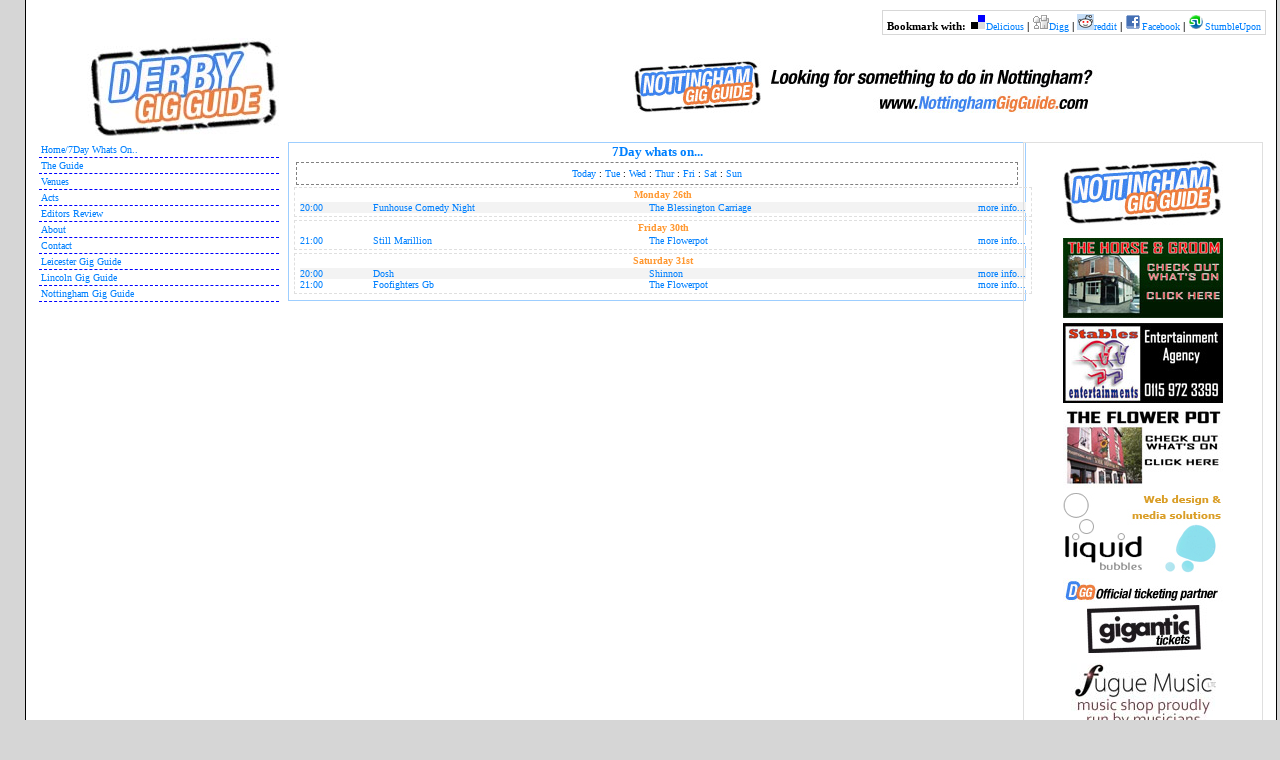

--- FILE ---
content_type: text/html; charset=UTF-8
request_url: http://derbygigguide.com/
body_size: 15050
content:

<html>

<head>
<meta name="verify-v1" content="YktnKh7zkp6pNSH5PEmc15iuw1RI47tIRHniNB/8J9w=" />
<meta http-equiv="Content-Type" content="text/html; charset=windows-1252">
<title>Gig and Entertainment Guide for Derbyshire: Derby Gig Guide</title>
<base href="http://www.derbygigguide.com" />
<LINK REL="stylesheet" HREF="css/nottinghamGigGuide.css" TYPE="text/css" />
<meta name="KEYWORDS" content="Derby gig guide, gigs Derby, Derby, Derbyshire, entertainment, Derby entertainment,
    live music, bands, live music venues, music venue, Derby music, Derby band,
    gig guide" />
<meta name="DESCRIPTION" content="Derby Gig Guide has hundreds of live music and entertainment listings for Derby and the surrounding areas." />
<link rel="shortcut icon" href="/favicon.ico" type="image/vnd.microsoft.icon" />
<link rel="icon" href="/favicon.ico" type="image/vnd.microsoft.icon" />

<!-- TradeDoubler site verification 1420755 -->

<script type="text/javascript">

  var _gaq = _gaq || [];
  _gaq.push(['_setAccount', 'UA-320261-25']);
  _gaq.push(['_trackPageview']);

  (function() {
    var ga = document.createElement('script'); ga.type = 'text/javascript'; ga.async = true;
    ga.src = ('https:' == document.location.protocol ? 'https://ssl' : 'http://www') + '.google-analytics.com/ga.js';
    var s = document.getElementsByTagName('script')[0]; s.parentNode.insertBefore(ga, s);
  })();

</script>

<div id="fb-root"></div>
<script>(function(d, s, id) {
  var js, fjs = d.getElementsByTagName(s)[0];
  if (d.getElementById(id)) {return;}
  js = d.createElement(s); js.id = id;
  js.src = "//connect.facebook.net/en_GB/all.js#xfbml=1&appId=249932545042757";
  fjs.parentNode.insertBefore(js, fjs);
}(document, 'script', 'facebook-jssdk'));</script>

</head>

<body>

<div class="MainContent">
<div id="BookmarkLinks">
Bookmark with:
<img src="/images/icon-delicious.gif" alt="Delicious Icon" title="Delicious Icon" /><a target="_blank" id="delicious" title="Post this page to Delicious" href="http://del.icio.us/post?url=http://www.nottinghamgigguide.com/&amp;title=Gig and Entertainment Guide for Derbyshire: Derby Gig Guide">Delicious</a> |
<img src="/images/icon-digg.gif" alt="Digg Icon" title="Digg Icon" /><a target="_blank" id="digg" title="Post this page to Digg" href="http://digg.com/submit?url=http://www.nottinghamgigguide.com/&amp;title=Gig and Entertainment Guide for Derbyshire: Derby Gig Guide">Digg</a> |
<img src="/images/icon-reddit.gif" alt="Reddit Icon" title="Reddit Icon" /><a target="_blank" id="reddit" title="Post this page to reddit" href="http://reddit.com/submit?url=http://www.nottinghamgigguide.com/&amp;title=Gig and Entertainment Guide for Derbyshire: Derby Gig Guide">reddit</a> |
<img src="/images/icon-facebook.gif" alt="Facebook Icon" title="Facebook Icon" /><a target="_blank" id="facebook" title="Post this page to Facebook" href="http://www.facebook.com/sharer.php?u=http://www.nottinghamgigguide.com/">Facebook</a> |
<img src="/images/icon-stumbleupon.gif" alt="Stumbleupon Icon" title="Stumbleupon Icon" /><a target="_blank" id="stumbleupon" title="Post this page to StumbleUpon" href="http://www.stumbleupon.com/submit?url=http://www.nottinghamgigguide.com/&amp;title=Gig and Entertainment Guide for Derbyshire: Derby Gig Guide">StumbleUpon</a>

</div>

<table class="Header_TABLE">
	<tr>
		<td class="Logo_TD">
			<a href="http://www.derbygigguide.com" title="Gig and Entertainment Guide for Derbyshire"><img src="images/logo.jpg" alt="Gig and Entertainment Guide for Nottinghamshire"/></a>
		</td>
		<td class="GoogleAds_Header_TD">
            <a href="http://www.nottinghamgigguide.com/" target="_blank" title="Nottingham Gig Guide"><img src="/images/sponsorAds/nottingham_gig_guide_banner.jpg" border="0" alt="Nottingham Gig Guide" /></a>
            <!-- 0 -->		</td>
	</tr>
</table>

<table width="100%" cellspacing="0" cellpadding="0">
	<tr>
		<td class="Left_TD">
			<div class="LinksContainer">
	<div title="7 Day Gig and Entertainment Guide for Derbyshire" class="MenuLink" onmouseover="this.className='MenuLinkHover'" onmouseout="this.className='MenuLink'" onclick="location.href='http://www.derbygigguide.com/index'">
		<a href="/" title="7 Day Gig and Entertainment Guide for Derbyshire">Home/7Day Whats On..</a>
	</div>
	<div title="Live Gig and Entertainment Guide" class="MenuLink" onmouseover="this.className='MenuLinkHover'" onmouseout="this.className='MenuLink'" onclick="location.href='http://www.derbygigguide.com/theGuide'">
		<a href="theGuide" title="Live Gig and Entertainment Guide">The Guide</a>
	</div>
	<div title="Live Music Venues in Derby" class="MenuLink" onmouseover="this.className='MenuLinkHover'" onmouseout="this.className='MenuLink'" onclick="location.href='http://www.derbygigguide.com/venue'">
		<a href="venue" title="Live Music Venues in Derby">Venues</a>
	</div>
	<div title="Live Bands and Artists Derby" class="MenuLink" onmouseover="this.className='MenuLinkHover'" onmouseout="this.className='MenuLink'" onclick="location.href='http://www.derbygigguide.com/act'">
		<a href="act" title="Live Bands and Artists Derby">Acts</a>
	</div>
    <div title="Derby Gig Guide Editor's Blog" class="MenuLink" onmouseover="this.className='MenuLinkHover'" onmouseout="this.className='MenuLink'" onclick="location.href='http://www.derbygigguide.com/blog'">
		<a href="http://www.editors-review.co.uk" target="_blank" title="Derby Gig Guide Editor's Blog">Editors Review</a>
	</div>
	<div title="About the Derby Gig Guide" class="MenuLink" onmouseover="this.className='MenuLinkHover'" onmouseout="this.className='MenuLink'" onclick="location.href='http://www.derbygigguide.com/about'">
		<a href="/about" title="About the Derby Gig Guide">About</a>
	</div>
	<div title="Contact the Derby Gig Guide" class="MenuLink" onmouseover="this.className='MenuLinkHover'" onmouseout="this.className='MenuLink'" onclick="location.href='http://www.derbygigguide.com/contact'">
		<a href="/contact" title="Contact the Derby Gig Guide">Contact</a>
	</div>
    <!--
	<div class="MenuLink" onmouseover="this.className='MenuLinkHover'" onmouseout="this.className='MenuLink'" onclick="location.href='http://www.derbygigguide.com/launchParty'">
		<a href="launchParty">Launch Party!</a>
	</div>
    -->

	<div title="Leicester Gig Guide" class="MenuLink" onmouseover="this.className='MenuLinkHover'" onmouseout="this.className='MenuLink'" onclick="location.href='http://www.leicestergigguide.com/'">
		<a href="http://www.leicestergigguide.com/" title="Leicester Gig Guide">Leicester Gig Guide</a>
	</div>
	<div title="Lincoln Gig Guide" class="MenuLink" onmouseover="this.className='MenuLinkHover'" onmouseout="this.className='MenuLink'" onclick="location.href='http://www.lincolngigguide.co.uk/'">
		<a href="http://www.lincolngigguide.co.uk/" title="Lincoln Gig Guide">Lincoln Gig Guide</a>
	</div>
	<div title="Nottingham Gig Guide" class="MenuLink" onmouseover="this.className='MenuLinkHover'" onmouseout="this.className='MenuLink'" onclick="location.href='http://www.nottinghamgigguide.com/'">
		<a href="http://www.nottinghamgigguide.com/" title="Nottingham Gig Guide">Nottingham Gig Guide</a>
	</div>

</div>

<div class="GoogleAds">
<!-- SiteSearch Google -->
<!--
<form method="get" action="http://www.nottinghamgigguide.com/googlesearch" target="_top">
<table border="0" bgcolor="#ffffff">
<tr><td nowrap="nowrap" valign="top" align="left" height="32">
<a href="http://www.google.com/">
<img src="http://www.google.com/logos/Logo_25wht.gif" border="0" alt="Google" align="middle"></img></a>
<br/>
<input type="hidden" name="domains" value="nottinghamgigguide.com"></input>
<label for="sbi" style="display: none">Enter your search terms</label>
<input type="text" name="q" size="25" maxlength="255" value="" id="sbi"></input>
</td></tr>
<tr>
<td nowrap="nowrap">
<table>
<tr>
<td>
</td>
<td>
<input type="radio" name="sitesearch" value="" checked id="ss0"></input>
<label for="ss0" title="Search the Web"><font size="-1" color="#000000">Web</font></label>
<input type="radio" name="sitesearch" value="nottinghamgigguide.com" id="ss1"></input>
<label for="ss1" title="Search NottinghamGigGuide.com"><font size="-1" color="#000000">NGG</font></label>
<label for="sbb" style="display: none">Submit search form</label>
<input type="submit" name="sa" value="Search" id="sbb"></input></td>
</tr>
</table>

<input type="hidden" name="client" value="pub-7318889523543110"></input>
<input type="hidden" name="forid" value="1"></input>
<input type="hidden" name="ie" value="ISO-8859-1"></input>
<input type="hidden" name="oe" value="ISO-8859-1"></input>
<input type="hidden" name="safe" value="active"></input>
<input type="hidden" name="cof" value="GALT:#008000;GL:1;DIV:#336699;VLC:663399;AH:center;BGC:FBFBFB;LBGC:336699;ALC:0000FF;LC:0000FF;T:000000;GFNT:0000FF;GIMP:0000FF;FORID:11"></input>
<input type="hidden" name="hl" value="en"></input>


</td></tr></table>
</form>
-->


		<br/><br/><iframe src="//www.facebook.com/plugins/likebox.php?href=http%3A%2F%2Fwww.facebook.com%2Fpages%2FDerby-Gig-Guide%2F299494513402254&amp;width=200&amp;height=290&amp;colorscheme=light&amp;show_faces=true&amp;border_color&amp;stream=false&amp;header=true&amp;appId=249932545042757" scrolling="no" frameborder="0" style="border:none; overflow:hidden; width:200px; height:290px;" allowTransparency="true"></iframe></div>
		</td>
		<td class="Middle_TD"">
			<div class="GuideContainer">
                                <div class="WhatsOnContainer">
    				<h1>7Day whats on...</h1>
    				<div class="GuideDates">
    					<a href="index/Today/1" title="Today">Today</a> : <a href="index/Tue/1" title="Tue">Tue</a> : <a href="index/Wed/1" title="Wed">Wed</a> : <a href="index/Thur/1" title="Thur">Thur</a> : <a href="index/Fri/1" title="Fri">Fri</a> : <a href="index/Sat/1" title="Sat">Sat</a> : <a href="index/Sun/1" title="Sun">Sun</a>    				</div>
    				<div class="Center">
    					    				</div>

    				<div class="EventDay"><h3>Monday 26th</h3><table cellpadding="0" cellspacing="0" width="100%"><tr class="EventRowHighlight_TR">    								<td width="10%">20:00</td>
    								<td width="38%"><a href="act/Funhouse_Comedy_Night" title="Click for more info on Funhouse Comedy Night">Funhouse Comedy Night</a></td>
    								<td width="37%"><a href="venue/Derby/Blessington_Carriage_(The)" title="Click for more info on The Blessington Carriage">The Blessington Carriage</a></td>
    								<td width="15%" align="right"><a href="event/23385">more info...</a></td>
    							</tr>
    						</table></div><div class="EventDay"><h3>Friday 30th</h3><table cellpadding="0" cellspacing="0" width="100%"><tr class="EventRow_TR">    								<td width="10%">21:00</td>
    								<td width="38%"><a href="act/Still_Marillion" title="Click for more info on Still Marillion">Still Marillion</a></td>
    								<td width="37%"><a href="venue/DERBY/Flowerpot_(The)" title="Click for more info on The Flowerpot">The Flowerpot</a></td>
    								<td width="15%" align="right"><a href="event/23473">more info...</a></td>
    							</tr>
    						</table></div><div class="EventDay"><h3>Saturday 31st</h3><table cellpadding="0" cellspacing="0" width="100%"><tr class="EventRowHighlight_TR">    								<td width="10%">20:00</td>
    								<td width="38%"><a href="act/Dosh" title="Click for more info on Dosh">Dosh</a></td>
    								<td width="37%"><a href="venue/Clay_Cross/Shinnon" title="Click for more info on Shinnon">Shinnon</a></td>
    								<td width="15%" align="right"><a href="event/23436">more info...</a></td>
    							</tr>
    						<tr class="EventRow_TR">    								<td width="10%">21:00</td>
    								<td width="38%"><a href="act/Foofighters_Gb" title="Click for more info on Foofighters Gb">Foofighters Gb</a></td>
    								<td width="37%"><a href="venue/DERBY/Flowerpot_(The)" title="Click for more info on The Flowerpot">The Flowerpot</a></td>
    								<td width="15%" align="right"><a href="event/23474">more info...</a></td>
    							</tr>
    						    				</table>
    				</div>
    				<div class="Center">
    					    				</div>
                </div>
			</div>
		</td>
		<td class="Right_TD">
			<div class="SponsorsContainer"><div class="AdvertContainer"><a href="http://www.nottinghamgigguide.com" target="_blank" rel="nofollow"><img src="images/sponsorAds/nottingham_gig_guide_adlink.jpg" alt="Nottingham Gig Guide" title="Nottingham Gig Guide"/></a><br></div><div class="AdvertContainer"><a href="http://www.derbygigguide.com/venue/Derby/Horse_&_Groom" target="_blank" rel="nofollow"><img src="images/sponsorAds/the_horse_groom_adlink.jpg" alt="The Horse and Groom" title="The Horse and Groom"/></a><br></div><div class="AdvertContainer"><a href="http://www.stables-ents.co.uk" target="_blank" rel="nofollow"><img src="images/sponsorAds/stables_ents_adlink2.jpg" alt="Stables Entertainments" title="Stables Entertainments"/></a><br></div><div class="AdvertContainer"><a href="http://www.rawpromo.co.uk" target="_blank" rel="nofollow"><img src="images/sponsorAds/the_flower_pot_adlink.jpg" alt="The Flowerpot" title="The Flowerpot"/></a><br></div><div class="AdvertContainer"><a href="http://www.liquidbubbles.co.uk" target="_blank" rel="nofollow"><img src="images/sponsorAds/LiquidBubbles2.jpg" alt="Website Design and Media Solutions : Liquid Bubbles" title="Website Design and Media Solutions : Liquid Bubbles"/></a><br></div><div class="AdvertContainer"><a href="http://www.gigantic.com" target="_blank" rel="nofollow"><img src="images/sponsorAds/gigantic_ticketing_partner_adlink.jpg" alt="Gig Tickets - Concert Tickets - Festival Tickets | gigantic.com" title="Gig Tickets - Concert Tickets - Festival Tickets | gigantic.com"/></a><br></div><div class="AdvertContainer"><a href="http://www.fuguemusic.co.uk" target="_blank" rel="nofollow"><img src="images/sponsorAds/adlink_fugue_music.jpg" alt="Fugue Music LTD" title="Fugue Music LTD"/></a><br></div></div>		</td>
	</tr>
</table>

<div class="FooterLinks">
<a href="https://www.gigantic.com/janet-jackson-tickets" title="Janet Jackson Tickets">Buy Janet Jackson Tickets at Gigantic</a>
</div>


<div class="FooterLinks">
	<a href="/" title="Live Gigs and Entertainment Guide Nottingham">home</a> |
	<a href="/getListed" title="Get Listed in the Nottingham Gig Guide">get listed</a> |
	<a href="/advertise" title="Advertsie on the Nottingham Gig Guide">advertise</a> |
	<!--
	<a href="privacy">privacy</a> |
	<a href="terms">terms</a> |
	-->
	<a href="/reportError" title="Report an error on the Nottingham Gig Guide">report error</a> |
	<a href="/admin" title="Nottingham Gig Guide Administration Section">admin</a>
</div>

<div class="rightText">
    <span class="webDevBy"></span>
    <a class="LiquidBubblesLink" title="Web site design and Media Solutions Nottingham :: Liquid Bubbles" target="_blank" href="http://www.liquidbubbles.co.uk">
	    Website design by Liquid Bubbles</a>
</div>
<div class="FooterLinks">

</div>

</div>

</body>
</html>



